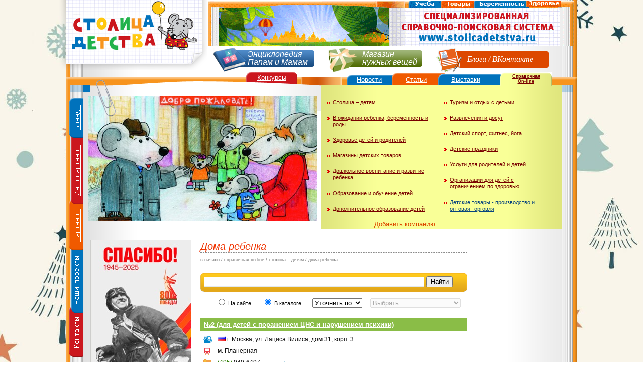

--- FILE ---
content_type: text/html; charset=windows-1251
request_url: https://stolicadetstva.com/catalog/rub/13569/doma_rebenka/
body_size: 15078
content:
<!DOCTYPE html
	PUBLIC "-//W3C//DTD XHTML 1.0 Transitional//EN" "http://www.w3.org/TR/xhtml1/DTD/xhtml1-transitional.dtd">
<html xmlns="http://www.w3.org/1999/xhtml" xml:lang="ru" lang="ru">

<head>
	<meta http-equiv="content-type" content="text/html; charset=windows-1251" />

	<title>Дома ребенка | Столица Детства</title>
	<meta name="description" content="Дома ребенка" />
	<meta name="keywords" content="" />
	<meta name="verify-admitad" content="2535f1f050" />

	<link rel="shortcut icon" href="/favicon.ico" type="image/x-icon" />
	<link rel="stylesheet" type="text/css" href="/css/style.css?43" />
	<!--[if lt IE 8]><link rel="stylesheet" type="text/css" href="/css/ie.css">
    <script type="text/javascript" src="/js/fixpng.js"></script>
  <![endif]-->

	<script type="text/javascript" src="/js/text.js"></script>

	<script type="text/javascript" src="/js/jquery-1.7.2.min.js"></script>
	<script type="text/javascript" src="/js/jquery.cookie.js"></script>
	<script type="text/javascript" src="/js/jquery.autocomplete.min.js"></script>
	<script type="text/javascript" src="/js/jquery.aslideshow.js"></script>
	<script type="text/javascript" src="/js/jquery.lightbox_me.js"></script>
	<script type="text/javascript" src="/js/jquery.paginator.src.js"></script>
	<script type="text/javascript" src="/js/jquery.scrollTo-min.js"></script>
	<script type="text/javascript" src="/js/jquery.loadmask.min.js"></script>
	<script type="text/javascript" src="/js/jquery.form.js"></script>
	<script type="text/javascript" src="/js/slideshow.js"></script>
	<script type="text/javascript" src="/js/tooltip.jquery.js"></script>
	<script type="text/javascript" src="/js/vote.js"></script>
	<script type="text/javascript" src="/js/action.js?2"></script>
	<script type="text/javascript" src="/js/competition.js"></script>
	<script type="text/javascript" src="/js/guestbook.js"></script>

	<script type="text/javascript" src="/js/banner_slide.js"></script>

	<script type="text/javascript" src="/js/crypto-min.js"></script>
	<script type="text/javascript" src="/js/md5-min.js"></script>
	<script type="text/javascript" src="/js/comment.js"></script>

	<script type="text/javascript" src="/js/jquery.prettyPhoto.js"></script>
	<script type="text/javascript" src="/js/jquery.jqplot.min.js"></script>
	<script type="text/javascript" src="/js/jqplot.pieRenderer.min.js"></script>

	<link rel="alternate" type="application/rss+xml" href="/rss/news/" />
	<link rel="alternate" type="application/rss+xml" href="/rss/articles/" />

	<script type="text/javascript" src="//apis.google.com/js/plusone.js">
		{ lang: 'ru' }
	</script>
	<script>
		window.ao_subid = "";
	</script>
	<script src="//js.mamydirect.com/js/?h=F6nfZ3X5" type="text/javascript" async></script>

</head>

<body>
	<a name="body_top"></a>

<div class="wrapper wrapper-inner">

<!-- head -->
<div class="head">
    <div class="head-in">
        <p class="logo"><a href="/" title="Главная">
            <img src="/images/template/logo.png" width="294px"
                height="140px" alt="Столица Детства" />
        </a></p>
        <div class="top-banner">
            <span class="infotag" id="catalog_rub::13569::top_banner"></span>
        </div>
        <p class="wiki1">
            <a href="/encyclopedia/">Энциклопедия Папам и Мамам</a><i></i>
        </p>
        <p class="wiki1 wiki2">
            <a href="#">Магазин нужных вещей</a><i></i>
        </p>

        <p class="wiki1 wiki3">
            <span><a href="/blog/" title="Блоги">Блоги</a> /
            <a href="http://vk.com/club20783639" target="_blank" title="Вконтакте">ВКонтакте</a>
            </span><i></i>
        </p>
    </div>
</div> <!--end head -->
<div class="layout">
    <div class="wrap2">
        <div class="wrap-in">
            <div class="w-top">
    <div class="w-top-l">
        <i class="sk"></i>
        <img src="/images/template/main/12047.jpg" width="455" height="250" alt="" />
    </div>
    <div class="w-top-r">
        <div class="catalog">
            <div class="catalog-in">
                <ul><li><a href="/catalog/rub/12047/stolitsa__detyam/">Столица – детям</a></li><li><a href="/catalog/rub/12172/v_ozhidanii_rebenka_beremennost_i_rody/">В ожидании ребенка, беременность и роды</a></li><li><a href="/catalog/rub/12054/zdorove_detey_i_roditeley/">Здоровье детей и родителей</a></li><li><a href="/catalog/rub/12214/magaziny_detski_tovarov/">Магазины детских товаров</a></li><li><a href="/catalog/rub/12244/doshkolnoe_vospitanie_i_razvitie_rebenka/">Дошкольное воспитание и развитие ребенка</a></li><li><a href="/catalog/rub/12259/obrazovanie_i_obuchenie_detey/">Образование и обучение детей</a></li><li><a href="/catalog/rub/12283/dopolnitelnoe_obrazovanie_detey/">Дополнительное образование детей</a></li></ul><ul><li><a href="/catalog/rub/12338/turizm_i_otdy_s_detmi/">Туризм и отдых с детьми</a></li><li><a href="/catalog/rub/12326/razvlecheniya_i_dosug/">Развлечения и досуг</a></li><li><a href="/catalog/rub/12344/detskiy_sport_fitnes_yoga/">Детский спорт, фитнес, йога</a></li><li><a href="/catalog/rub/12040/detskie_prazdniki/">Детские праздники</a></li><li><a href="/catalog/rub/12022/uslugi_dlya_roditeley_i_detey/">Услуги для родителей и детей</a></li><li><a href="/catalog/rub/12035/organizatsii_dlya_detey_s_ogranicheniem_po_zdorovyu/">Организации для детей с ограничением по здоровью</a></li><li class="catalog-pr"><a href="/catalog/rub/12233/detskie_tovary__proizvodstvo_i_optovaya_torgovlya/">Детские товары - производство и оптовая торговля</a></li></ul>
								<a href="/edit_info/" style="position: relative; bottom: 2px; left: 105px; color: #DD4800;">Добавить компанию</a>
                <div class="clear"></div>
            </div>
            <p class="cat-pl"><a href="/catalog/">Справочная<br />On-line</a></p>
        </div>
        
    </div>
    <div class="clear"></div>
</div>

            <div class="wrap">

                <div class="content">

                    <div class="inner">
                        <h2>Дома ребенка</h2>
    <div class="path" id="crob_path"></div><script>var DATA_PATH = [ [ '/', 'в начало' ] , [ '/catalog/', 'справочная on-line' ] , [ '/catalog/rub/12047/', 'столица – детям' ] , [ '/catalog/rub/13569/', 'дома ребенка' ] ];</script>

    <form action="/search/" method="post">
    <input type="hidden" name="action" value="search" />
    <input type="hidden" name="rub" value="13569" />
    <div class="search">
        <input type="text" class="s-inp" name="query" value=""
            id="searchInput" /> <input type="submit" value="Найти" />
            <i class="s-l"></i>
            <i class="s-r"></i>
    </div>
    <div class="s-option">
        <input type="radio" name="type" id="rad11" value="site" />
        <label for="rad11">На сайте</label>

        <input type="radio" name="type" id="rad12" value="catalog"
            checked="checked" />
        <label for="rad12">В каталоге </label>

        <select name="what" onchange="geoChange(this)">
            <option value="0">Уточнить по:</option>
            <option value="1">Округ</option>
            <option value="2">Район</option>
            <option value="3">Метро</option>
						<option value="4">Город</option>
        </select>
        <span id="geoSelect">
            <select disabled="disabled" style="width: 180px;">
                <option value="0">Выбрать</option>
            </select>
        </span>
    </div>
</form>

<script type="text/javascript" src="/js/jquery.autocomplete.min.js"></script>
<script type="text/javascript">
$(document).ready(function() {
    $("#searchInput").autocomplete("/autocompleter/", {
        type: "GET",
        delay:100,
        minChars:2,
        matchSubset:1,
        autoFill:true,
        matchContains:1,
        cacheLength:10,
        selectFirst:true,
        maxItemsToShow:10
    });
});

function geoChange(type) {
    if(type.value == 1) {
        $('#geoSelect').html( '<select name="round" style="width: 180px;"><option value="0"  >Выбрать</option><option value="47"  >Восточный</option><option value="51"  >Западный</option><option value="142285"  >Зеленоградский</option><option value="26"  >Северный</option><option value="48"  >Северо-Восточный</option><option value="27"  >Северо-Западный</option><option value="25"  >Центральный</option><option value="49"  >Юго-Восточный</option><option value="50"  >Юго-Западный</option><option value="46"  >Южный</option></select>' );
    }
    else if(type.value == 2) {
        $('#geoSelect').html(  '<select name="prefect" style="width: 180px;"><option value="0"  >Выбрать</option><option value="45"  >Академический</option><option value="52"  >Алексеевский</option><option value="53"  >Алтуфьевский</option><option value="54"  >Арбат</option><option value="55"  >Аэропорт</option><option value="56"  >Бабушкинский</option><option value="57"  >Басманный</option><option value="58"  >Беговой</option><option value="59"  >Бескудниковский</option><option value="60"  >Бибирево</option><option value="142327"  >Битцевский Лесопарк</option><option value="61"  >Богородское</option><option value="62"  >Братеево</option><option value="63"  >Бусино</option><option value="64"  >Бутырский</option><option value="65"  >Вешняки</option><option value="142206"  >Внуково</option><option value="66"  >Войковский</option><option value="67"  >Восточное Бирюлево</option><option value="68"  >Восточное Дегунино</option><option value="69"  >Восточное Измайлово</option><option value="142187"  >Восточный</option><option value="70"  >Выхино-Жулебино</option><option value="71"  >Гагаринский</option><option value="72"  >Головинский</option><option value="73"  >Гольяново</option><option value="74"  >Даниловский</option><option value="75"  >Дмитровский</option><option value="76"  >Донской</option><option value="77"  >Дорогомилово</option><option value="78"  >Загородный</option><option value="79"  >Замоскворечье</option><option value="80"  >Западное Бирюлево</option><option value="81"  >Западное Дегунино</option><option value="82"  >Зюзино</option><option value="83"  >Зябликово</option><option value="84"  >Ивановское</option><option value="85"  >Измайлово</option><option value="142325"  >Измайловский Лесопарк</option><option value="86"  >Капотня</option><option value="951"  >Китай-Город</option><option value="142905"  >Кожухово</option><option value="87"  >Коньково</option><option value="88"  >Коптево</option><option value="89"  >Косино-Ухтомский</option><option value="90"  >Котловка</option><option value="967"  >Краснопрудное</option><option value="91"  >Красносельский</option><option value="142366"  >Кремль</option><option value="92"  >Крылатское</option><option value="93"  >Кузьминки</option><option value="142326"  >Кузьминский Лесопарк</option><option value="94"  >Кунцево</option><option value="954"  >Куркино</option><option value="95"  >Левобережный</option><option value="96"  >Лефортово</option><option value="97"  >Лианозово</option><option value="98"  >Ломоносовский</option><option value="99"  >Лосиноостровский</option><option value="100"  >Люблино</option><option value="101"  >Марфино</option><option value="102"  >Марьина Роща</option><option value="103"  >Марьино</option><option value="952"  >Метрогородок</option><option value="105"  >Мещанское</option><option value="106"  >Митино</option><option value="107"  >Можайский</option><option value="963"  >Молжаниновский</option><option value="109"  >Москворечье-Сабурово</option><option value="142458"  >Московская Область</option><option value="142301"  >Мытищинский</option><option value="111"  >Нагатино-Садовники</option><option value="112"  >Нагатинский Затон</option><option value="114"  >Нагорный</option><option value="142386"  >Некрасовка</option><option value="115"  >Нижегородский</option><option value="116"  >Новогиреево</option><option value="117"  >Новокосино</option><option value="118"  >Новопеределкино</option><option value="119"  >Обручевский</option><option value="120"  >Останкинский</option><option value="121"  >Отрадное</option><option value="122"  >Очаково-Матвеевское</option><option value="123"  >Перово</option><option value="124"  >Печатники</option><option value="125"  >Покровское-Стрешнево</option><option value="126"  >Преображенское</option><option value="127"  >Пресненский</option><option value="128"  >Проспект Вернадского</option><option value="129"  >Раменки</option><option value="130"  >Ростокино</option><option value="131"  >Рязанский</option><option value="132"  >Савеловский</option><option value="133"  >Свиблово</option><option value="134"  >Северное Бутово</option><option value="135"  >Северное Измайлово</option><option value="136"  >Северное Медведково</option><option value="137"  >Северное Орехово-Борисово</option><option value="948"  >Северное Тушино</option><option value="139"  >Северное Чертаново</option><option value="140"  >Северный</option><option value="141"  >Симоновский</option><option value="142"  >Сокол</option><option value="143"  >Соколиная Гора</option><option value="144"  >Сокольники</option><option value="145"  >Солнцево</option><option value="146"  >Строгино</option><option value="147"  >Таганское</option><option value="148"  >Тверское</option><option value="149"  >Текстильщики</option><option value="150"  >Теплый Стан</option><option value="151"  >Тимирязевский</option><option value="152"  >Тропарево-Никулино</option><option value="153"  >Филевский Парк</option><option value="154"  >Фили-Давыдково</option><option value="155"  >Хамовники</option><option value="156"  >Ховрино</option><option value="157"  >Хорошево-Мневники</option><option value="158"  >Хорошевский</option><option value="159"  >Царицыно</option><option value="160"  >Центральное Чертаново</option><option value="161"  >Черемушки</option><option value="162"  >Щукино</option><option value="163"  >Южное Бутово</option><option value="164"  >Южное Медведково</option><option value="165"  >Южное Орехово-Борисово</option><option value="166"  >Южное Тушино</option><option value="167"  >Южное Чертаново</option><option value="168"  >Южнопортовый</option><option value="169"  >Якиманка</option><option value="171"  >Ярославский</option><option value="172"  >Ясенево</option></select>' );
    }
    else if(type.value == 3) {
        $('#geoSelect').html( '<select name="metro" style="width: 180px;"><option value="0"  >Выбрать</option><option value="809"  >Авиамоторная</option><option value="810"  >Автозаводская</option><option value="811"  >Академическая</option><option value="812"  >Александровский сад</option><option value="815"  >Алексеевская</option><option value="420063"  >Алма-Атинская</option><option value="816"  >Алтуфьево</option><option value="960"  >Аннино</option><option value="817"  >Арбатская</option><option value="818"  >Аэропорт</option><option value="819"  >Бабушкинская</option><option value="820"  >Багратионовская</option><option value="821"  >Баррикадная</option><option value="822"  >Бауманская</option><option value="823"  >Беговая</option><option value="824"  >Белорусская</option><option value="825"  >Беляево</option><option value="826"  >Бибирево</option><option value="827"  >Библиотека им. Ленина</option><option value="420223"  >Борисово</option><option value="829"  >Боровицкая</option><option value="830"  >Ботанический сад</option><option value="979"  >Братиславская</option><option value="142307"  >Бульвар Адмирала Ушакова</option><option value="986"  >Бульвар Дмитрия Донского</option><option value="927"  >Бульвар Рокоссовского</option><option value="142287"  >Бунинская аллея</option><option value="831"  >Варшавская</option><option value="832"  >ВДНХ</option><option value="833"  >Владыкино</option><option value="834"  >Водный стадион</option><option value="835"  >Войковская</option><option value="836"  >Волгоградский проспект</option><option value="837"  >Волжская</option><option value="143945"  >Волоколамская</option><option value="142147"  >Воробьевы горы</option><option value="142865"  >Выставочная</option><option value="838"  >Выхино</option><option value="839"  >Динамо</option><option value="840"  >Дмитровская</option><option value="808"  >Добрынинская</option><option value="841"  >Домодедовская</option><option value="144086"  >Достоевская</option><option value="950"  >Дубровка</option><option value="420143"  >Жулебино</option><option value="420103"  >Зябликово</option><option value="842"  >Измайловская</option><option value="844"  >Калужская</option><option value="845"  >Кантемировская</option><option value="846"  >Каховская</option><option value="847"  >Каширская</option><option value="848"  >Киевская</option><option value="849"  >Китай-город</option><option value="850"  >Кожуховская</option><option value="851"  >Коломенская</option><option value="852"  >Комсомольская</option><option value="853"  >Коньково</option><option value="420265"  >Котельники</option><option value="854"  >Красногвардейская</option><option value="855"  >Краснопресненская</option><option value="856"  >Красносельская</option><option value="857"  >Красные ворота</option><option value="958"  >Крестьянская застава</option><option value="859"  >Кропоткинская</option><option value="860"  >Крылатское</option><option value="861"  >Кузнецкий мост</option><option value="947"  >Кузьминки</option><option value="862"  >Кунцевская</option><option value="863"  >Курская</option><option value="864"  >Кутузовская</option><option value="865"  >Ленинский проспект</option><option value="420144"  >Лермонтовский проспект</option><option value="866"  >Лубянка</option><option value="970"  >Люблино</option><option value="867"  >Марксистская</option><option value="144225"  >Марьина Роща</option><option value="981"  >Марьино</option><option value="868"  >Маяковская</option><option value="869"  >Медведково</option><option value="142725"  >Международная</option><option value="870"  >Менделеевская</option><option value="871"  >Митино</option><option value="872"  >Молодежная</option><option value="142726"  >Москва-Сити</option><option value="143946"  >Мякинино</option><option value="873"  >Нагатинская</option><option value="874"  >Нагорная</option><option value="875"  >Нахимовский проспект</option><option value="876"  >Новогиреево</option><option value="420043"  >Новокосино</option><option value="877"  >Новокузнецкая</option><option value="878"  >Новослободская</option><option value="828"  >Новоясеневская</option><option value="879"  >Новые Черемушки</option><option value="807"  >Октябрьская</option><option value="880"  >Октябрьское поле</option><option value="881"  >Орехово</option><option value="882"  >Отрадное</option><option value="883"  >Охотный ряд</option><option value="884"  >Павелецкая</option><option value="885"  >Парк культуры</option><option value="142125"  >Парк Победы</option><option value="843"  >Партизанская</option><option value="886"  >Первомайская</option><option value="887"  >Перово</option><option value="888"  >Петровско-Разумовская</option><option value="973"  >Печатники</option><option value="889"  >Пионерская</option><option value="890"  >Планерная</option><option value="891"  >Площадь Ильича</option><option value="892"  >Площадь Революции</option><option value="893"  >Полежаевская</option><option value="894"  >Полянка</option><option value="895"  >Пражская</option><option value="896"  >Преображенская площадь</option><option value="897"  >Пролетарская</option><option value="898"  >Проспект Вернадского</option><option value="899"  >Проспект Мира</option><option value="900"  >Профсоюзная</option><option value="901"  >Пушкинская</option><option value="420064"  >Пятницкое шоссе</option><option value="902"  >Речной вокзал</option><option value="903"  >Рижская</option><option value="142172"  >Римская</option><option value="420263"  >Румянцево</option><option value="904"  >Рязанский проспект</option><option value="905"  >Савеловская</option><option value="906"  >Свиблово</option><option value="907"  >Севастопольская</option><option value="908"  >Семеновская</option><option value="909"  >Серпуховская</option><option value="142345"  >Скобелевская</option><option value="143789"  >Славянский бульвар</option><option value="910"  >Смоленская</option><option value="911"  >Сокол</option><option value="912"  >Сокольники</option><option value="420183"  >Спартак</option><option value="913"  >Спортивная</option><option value="143791"  >Сретенский бульвар</option><option value="142296"  >Старокачаловская</option><option value="143705"  >Строгино</option><option value="959"  >Студенческая</option><option value="914"  >Сухаревская</option><option value="915"  >Сходненская</option><option value="916"  >Таганская</option><option value="917"  >Тверская</option><option value="918"  >Театральная</option><option value="919"  >Текстильщики</option><option value="920"  >Теплый Стан</option><option value="420264"  >Технопарк</option><option value="921"  >Тимирязевская</option><option value="923"  >Третьяковская</option><option value="420203"  >Тропарево</option><option value="143790"  >Трубная</option><option value="924"  >Тульская</option><option value="925"  >Тургеневская</option><option value="926"  >Тушинская</option><option value="928"  >Улица 1905 года</option><option value="961"  >Улица Академика Янгеля</option><option value="142288"  >Улица Горчакова</option><option value="142173"  >Улица Скобелевская</option><option value="420083"  >Улица Старокачаловская</option><option value="929"  >Университет</option><option value="930"  >Филевский парк</option><option value="931"  >Фили</option><option value="932"  >Фрунзенская</option><option value="933"  >Царицыно</option><option value="934"  >Цветной бульвар</option><option value="935"  >Черкизовская</option><option value="936"  >Чертановская</option><option value="937"  >Чеховская</option><option value="938"  >Чистые пруды</option><option value="142188"  >Чкаловская</option><option value="939"  >Шаболовская</option><option value="420224"  >Шипиловская</option><option value="940"  >Шоссе Энтузиастов</option><option value="941"  >Щелковская</option><option value="942"  >Щукинская</option><option value="943"  >Электрозаводская</option><option value="944"  >Юго-Западная</option><option value="945"  >Южная</option><option value="946"  >Ясенево</option></select>' );
    }
		else if(type.value == 4) {
        $('#geoSelect').html( '<select name="city" style="width: 180px;"><option value="0"  >Выбрать</option><option value="1208"  >Анашкино</option><option value="1069"  >Андреевка</option><option value="1648"  >Аниково</option><option value="1493"  >Апрелевка</option><option value="1773"  >Архангельское</option><option value="971"  >Архангельское</option><option value="1658"  >Афанасово</option><option value="1975"  >Баковка</option><option value="86"  >Балашиха</option><option value="1214"  >Балтия</option><option value="404"  >Барвиха</option><option value="1153"  >Бекасово</option><option value="1239"  >Беляная гора</option><option value="1027"  >Беляниново</option><option value="1778"  >Болтино</option><option value="1576"  >Большие Вяземы</option><option value="1661"  >Большое Буньково</option><option value="1603"  >Бородино</option><option value="1174"  >Бронницы</option><option value="2174"  >Булатниково</option><option value="1642"  >Быково</option><option value="306"  >Быково</option><option value="1209"  >Валуево</option><option value="1025"  >Ватутинки</option><option value="2013"  >Веледниково</option><option value="1641"  >Вельяминово</option><option value="1598"  >Вербилки</option><option value="1045"  >Верея</option><option value="1652"  >Верея</option><option value="445"  >Верхнее Мячково</option><option value="284"  >Видное</option><option value="1974"  >Власово</option><option value="1539"  >ВНИИССОК</option><option value="124"  >Внуково</option><option value="1480"  >Военный городок</option><option value="1453"  >Володарского</option><option value="702"  >Волоколамск</option><option value="1413"  >Вороново</option><option value="703"  >Воскресенск</option><option value="1454"  >Воскресенское</option><option value="264"  >Восточный</option><option value="1072"  >Востряково-1</option><option value="1542"  >Вырубово</option><option value="1513"  >Высоково</option><option value="1577"  >Высоковск</option><option value="1373"  >Вялки</option><option value="1273"  >Газопровод</option><option value="1655"  >Гигирево</option><option value="1200"  >Гидроузла им. Куйбышева</option><option value="704"  >Голицино</option><option value="1049"  >Голубое</option><option value="3063"  >Гольево</option><option value="965"  >Горбово</option><option value="1645"  >Горбово</option><option value="1007"  >Горки Ленинские</option><option value="967"  >Горки-10</option><option value="1253"  >Горки-2</option><option value="1455"  >Горловка</option><option value="2938"  >Горчаково</option><option value="1203"  >Горышкино</option><option value="2573"  >Грибки</option><option value="1667"  >Григорчиково</option><option value="1914"  >Громково</option><option value="986"  >Данилово</option><option value="1088"  >Деденево</option><option value="344"  >Дедовск</option><option value="2574"  >Десна</option><option value="66"  >Дзержинский</option><option value="87"  >Дмитров</option><option value="1854"  >Доброе</option><option value="94"  >Долгопрудный</option><option value="89"  >Домодедово</option><option value="1193"  >Домодедово, Аэропорт</option><option value="2333"  >Дроздово</option><option value="1797"  >Дружба</option><option value="1894"  >Дубасово</option><option value="1196"  >Дубки</option><option value="706"  >Дубна</option><option value="2257"  >Дубровицы</option><option value="1197"  >Дубровский</option><option value="1205"  >Дулепово</option><option value="884"  >Духанино</option><option value="1456"  >Дютьково</option><option value="550"  >Егорьевск</option><option value="1644"  >Елочка</option><option value="1651"  >Ельня</option><option value="1245"  >Емельяновка</option><option value="1793"  >Ерино</option><option value="604"  >Ершово</option><option value="1244"  >Жаворонки</option><option value="71"  >Железнодорожный</option><option value="1874"  >Жилино</option><option value="2273"  >Жилино-Горки</option><option value="1519"  >Жуковка</option><option value="972"  >Жуковка</option><option value="85"  >Жуковский</option><option value="1777"  >Заборье</option><option value="701"  >Завидово</option><option value="2576"  >Заворово</option><option value="1415"  >Загорянский</option><option value="1131"  >Зайцево</option><option value="707"  >Зарайск</option><option value="210"  >Заречье</option><option value="1457"  >Заря</option><option value="2073"  >Захарково</option><option value="1416"  >Звездный городок</option><option value="88"  >Звенигород</option><option value="1052"  >Зверосовхоз</option><option value="1090"  >Здравница</option><option value="2133"  >Здравница</option><option value="44"  >Зеленоград</option><option value="1129"  >Зеленоградский</option><option value="1109"  >Зенино</option><option value="2554"  >Знамя Октября</option><option value="1633"  >Зубово</option><option value="98"  >Ивантеевка</option><option value="2033"  >Игнатово</option><option value="324"  >Измайлово</option><option value="1128"  >Ильинский</option><option value="1433"  >Ильинское</option><option value="1458"  >Ильинское-Усово</option><option value="1050"  >Ильичевка</option><option value="2594"  >им.Воровского</option><option value="1459"  >Институт Полиомиелита</option><option value="226"  >Истра</option><option value="1635"  >Каменка</option><option value="2014"  >Караваево</option><option value="1666"  >Каринское</option><option value="2597"  >Картино</option><option value="2233"  >Картмазово</option><option value="705"  >Кашира</option><option value="1460"  >Кирилловка</option><option value="1417"  >Климовск</option><option value="549"  >Клин</option><option value="1194"  >Клязьма</option><option value="2654"  >Княжье Озеро</option><option value="1235"  >Кожино</option><option value="2453"  >Козино</option><option value="708"  >Коломна</option><option value="1973"  >Колтышево</option><option value="2635"  >Колычёво</option><option value="1243"  >Колюбакино</option><option value="1111"  >Коммунарка</option><option value="1461"  >Коренево</option><option value="69"  >Королев</option><option value="1202"  >Костино</option><option value="145"  >Котельники</option><option value="1659"  >Котерево</option><option value="1375"  >Красково</option><option value="1241"  >Красная Пахра</option><option value="424"  >Красноармейск</option><option value="95"  >Красногорск</option><option value="2493"  >Краснозаводск</option><option value="444"  >Краснознаменск</option><option value="2213"  >Краснокамск</option><option value="1110"  >Кратово</option><option value="1636"  >Криуши</option><option value="1353"  >Крюково</option><option value="1377"  >Кубинка</option><option value="1089"  >Кудиново</option><option value="2494"  >Куровское</option><option value="1195"  >Лапшинка</option><option value="1656"  >Левково</option><option value="1617"  >Лесной</option><option value="144"  >Лесной городок</option><option value="1779"  >Лешково</option><option value="1913"  >Ликино-Дулево</option><option value="1796"  >Липки</option><option value="92"  >Лобня</option><option value="1693"  >Лосино-Петровский</option><option value="709"  >Лотошино</option><option value="1647"  >Лужки</option><option value="1068"  >Лужки</option><option value="1599"  >Лунево</option><option value="710"  >Луховицы</option><option value="67"  >Лыткарино</option><option value="1660"  >Лыщиково</option><option value="1210"  >Любаново</option><option value="64"  >Люберцы</option><option value="974"  >Малаховка</option><option value="1233"  >Мамыри</option><option value="1462"  >Манюхино</option><option value="1051"  >Марфино</option><option value="364"  >Марфино</option><option value="2353"  >Марьинка</option><option value="1418"  >Машково</option><option value="1237"  >Машницкий</option><option value="1463"  >Менделеево</option><option value="1469"  >Мечниково</option><option value="1198"  >Мичуринец</option><option value="1006"  >Мишнево</option><option value="2433"  >МО</option><option value="1634"  >МО, Истринский р-н</option><option value="1517"  >МО, Красногорский р-н</option><option value="904"  >МО, Ленинский р-н</option><option value="1071"  >МО, Мытищинский р-н</option><option value="1533"  >МО, Ногинский р-н</option><option value="1516"  >МО, Одинцовский р-н</option><option value="447"  >МО, Подольский р-н</option><option value="723"  >Можайск</option><option value="1618"  >Молодежный</option><option value="1464"  >Молоково</option><option value="1"  >Москва</option><option value="305"  >Московский</option><option value="2957"  >Московский</option><option value="1005"  >Мосрентген</option><option value="1236"  >Мотяково</option><option value="84"  >Мытищи</option><option value="966"  >Нагорное</option><option value="1465"  >Назарьево</option><option value="711"  >Наро-Фоминск</option><option value="1376"  >Нахабино</option><option value="1414"  >Нахабино-1</option><option value="107"  >Немчиновка</option><option value="1518"  >Николина гора</option><option value="973"  >Ново-Никольское</option><option value="1714"  >Ново-Синьково</option><option value="1917"  >Новогорск</option><option value="2413"  >Новодрожжино</option><option value="1467"  >Новое Гришино</option><option value="1466"  >Новоивановское</option><option value="1468"  >Новоподрезково</option><option value="2575"  >Новый</option><option value="1837"  >Новый (ПО Архангельское)</option><option value="105"  >Ногинск</option><option value="2473"  >Обухово</option><option value="1553"  >Огниково</option><option value="91"  >Одинцово</option><option value="1575"  >Одинцово-Вахромеево</option><option value="712"  >Озеры</option><option value="110"  >Октябрьский</option><option value="1534"  >Октябрьской фабрики</option><option value="245"  >Орево</option><option value="1540"  >Орел</option><option value="713"  >Орехово-Зуево</option><option value="3060"  >Орудьево</option><option value="1694"  >Осташково</option><option value="2653"  >Островцы</option><option value="1481"  >Отрадное</option><option value="1695"  >Павловская Слобода</option><option value="714"  >Павловский Посад</option><option value="1133"  >Павловское</option><option value="1916"  >Павшино</option><option value="1515"  >пансионата Клязьминское водохранилище</option><option value="2977"  >Первомайское</option><option value="1073"  >Перепечино</option><option value="2495"  >Пересвет</option><option value="1613"  >Перхушково</option><option value="2513"  >Пестово</option><option value="1696"  >Петрово-Дальнее</option><option value="1470"  >Петровское</option><option value="1794"  >Петровское</option><option value="2393"  >Петрозаводск</option><option value="1175"  >Пехорка</option><option value="1637"  >Пешки</option><option value="551"  >Пироговский</option><option value="2918"  >Пирочи</option><option value="1242"  >Поваровка</option><option value="1475"  >Поведники</option><option value="3116"  >Подолино</option><option value="65"  >Подольск</option><option value="1074"  >Подрезково</option><option value="1915"  >Покровское</option><option value="3136"  >Покровское</option><option value="1238"  >Поливаново</option><option value="1048"  >Полушкино</option><option value="1393"  >Протвино</option><option value="1612"  >Пуршево</option><option value="24"  >Пушкино</option><option value="1673"  >Пущино</option><option value="2940"  >Радужная</option><option value="985"  >Развилка</option><option value="1663"  >Раково</option><option value="97"  >Раменское</option><option value="1132"  >Раос</option><option value="1643"  >Рассказовка</option><option value="96"  >Реутов</option><option value="108"  >Родники</option><option value="1664"  >Рождественно</option><option value="1798"  >Романцево</option><option value="722"  >Руза</option><option value="1776"  >Румянцево</option><option value="1204"  >Рыбаки</option><option value="1471"  >Рыбное</option><option value="1047"  >Рычково</option><option value="1046"  >Рязаново</option><option value="405"  >Салтыковка</option><option value="1795"  >Санаторий &quot;Подмосковье&quot;</option><option value="844"  >Санаторий Подмосковье б/о Крылатский</option><option value="1873"  >Санатория им. А.И. Герцена</option><option value="1333"  >Свердловский</option><option value="208"  >Северный</option><option value="1610"  >Сельхозтехника</option><option value="1574"  >Селятино</option><option value="104"  >Сергиев Посад</option><option value="715"  >Серебрянные Пруды</option><option value="204"  >Серпухов</option><option value="2956"  >Слобода</option><option value="1954"  >Снегири</option><option value="1234"  >Соболево</option><option value="1473"  >Совхоз им. Ленина</option><option value="70"  >Солнечногорск</option><option value="304"  >Соломаново</option><option value="1514"  >Сорокино</option><option value="1374"  >Сосенки</option><option value="1173"  >Сосновка</option><option value="2996"  >Спартак</option><option value="2577"  >Спас-Вилки</option><option value="3036"  >Старая Купавна</option><option value="1240"  >Старая Руза</option><option value="1774"  >Старый городок</option><option value="1474"  >Степановское</option><option value="2093"  >Стрелково</option><option value="716"  >Ступино</option><option value="1657"  >Судаково</option><option value="1293"  >Суханово</option><option value="2917"  >Сухарево</option><option value="206"  >Сходня</option><option value="717"  >Талдом</option><option value="2535"  >Тарасовка</option><option value="1070"  >Тимохово</option><option value="2313"  >Толстопальцево</option><option value="1130"  >Томилино</option><option value="1662"  >Трехселище</option><option value="718"  >Троицк</option><option value="1207"  >Трутеево</option><option value="1646"  >Тучково</option><option value="1246"  >Удельная</option><option value="1476"  >Усово</option><option value="970"  >Успенское</option><option value="2514"  >Федурново</option><option value="1477"  >Федюково</option><option value="1108"  >Филимонки</option><option value="1199"  >Фирсановка</option><option value="1396"  >Фрязино</option><option value="25"  >Химки</option><option value="2596"  >Ховань</option><option value="644"  >Хотьково</option><option value="1206"  >Чайковского</option><option value="1478"  >Челобитьево</option><option value="2534"  >Челюскинский</option><option value="1715"  >Черная Грязь</option><option value="584"  >Черноголовка</option><option value="1479"  >Черное</option><option value="244"  >Чехов</option><option value="1213"  >Чулково</option><option value="719"  >Шатура</option><option value="720"  >Шаховская</option><option value="2373"  >Шеметово</option><option value="1026"  >Шишкин Лес</option><option value="225"  >Щелково</option><option value="449"  >Щелково-10</option><option value="90"  >Щербинка</option><option value="2553"  >Электрогорск</option><option value="207"  >Электросталь</option><option value="924"  >Электроугли</option><option value="209"  >Юбилейный</option><option value="1434"  >Юдино</option><option value="384"  >Юность</option><option value="1394"  >Юрлово</option><option value="1893"  >Ям</option><option value="1201"  >Ямщина</option><option value="1640"  >Ястребки</option><option value="945"  >Яхрома</option></select>' );
    }
    else {
        $('#geoSelect').html( '<select disabled="disabled" style="width: 180px;"><option value="0">Выбрать</option></select>' );
    }
}
</script>

    <div class="bl-r1 bl-r2">
    <div class="bl-title">
        <a href="/company/7904/2_dlya_detey_s_porazheniem_tsns_i_narusheniem_psiiki/">№2 (для детей с поражением ЦНС и нарушением психики)</a>
    </div>
    
    <p><img src="/images/flags/RUS.gif" alt="RUS" /> г. Москва, ул. Лациса Вилиса, дом 31, корп. 3 <i class="home"></i></p>
    <p>м. Планерная<i class="metro2"></i></p>
    <p> <font color="#2d7b02">(495)</font> 949-6497 <span class="js_phone" rel="7904"></span>
    <i class="tel"></i></p>
		<noindex>
    <p> <a href="/go/?c=rub&amp;rub=&amp;id=7904&amp;url=http://www.mosgorzdrav.ru/dr2&amp;hash=c46b2220c00d5c26be3ebeb8768c5178"
    target="_blank">www.mosgorzdrav.ru/dr2</a><i class="www"></i></p>
		</noindex>
    
</div><div class="bl-r1 bl-r2">
    <div class="bl-title">
        <a href="/company/8694/3_dlya_detey_s_porazheniem_tsns/">№3 (для детей с поражением ЦНС)</a>
    </div>
    
    <p><img src="/images/flags/RUS.gif" alt="RUS" /> г. Москва, ул. Юных Ленинцев, дом 96, корп. 2 <i class="home"></i></p>
    <p>м. Кузьминки<i class="metro2"></i></p>
    <p> <font color="#006699">(499)</font> 175-9257 <i class="tel"></i></p>
		<noindex>
    <p> <a href="/go/?c=rub&amp;rub=&amp;id=8694&amp;url=http://www.mosgorzdrav.ru/dr3&amp;hash=92f8a801e448b9f1dcddf2bb35e2992c"
    target="_blank">www.mosgorzdrav.ru/dr3</a><i class="www"></i></p>
		</noindex>
    
</div><div class="bl-r1 bl-r2">
    <div class="bl-title">
        <a href="/company/9250/4_dlya_detey_s_porazheniem_tsns_i_narusheniem_psiiki/">№4 (для детей с поражением  ЦНС и нарушением психики)</a>
    </div>
    
    <p><img src="/images/flags/RUS.gif" alt="RUS" /> г. Москва, ш. Измайловское, дом 49А <i class="home"></i></p>
    <p>м. Семеновская<i class="metro2"></i></p>
    <p> <font color="#006699">(499)</font> 369-0286 <span class="js_phone" rel="9250"></span>
    <i class="tel"></i></p>
		<noindex>
    <p> <a href="/go/?c=rub&amp;rub=&amp;id=9250&amp;url=http://www.mosgorzdrav.ru/dr4&amp;hash=836a8935343ab99c50df378b6ebca7e8"
    target="_blank">www.mosgorzdrav.ru/dr4</a><i class="www"></i></p>
		</noindex>
    
</div><div class="bl-r1 bl-r2">
    <div class="bl-title">
        <a href="/company/9728/5_dlya_detey_s_porazheniem_tsns_i_narusheniem_psiiki/">№5 (для детей с поражением ЦНС и нарушением психики)</a>
    </div>
    
    <p><img src="/images/flags/RUS.gif" alt="RUS" /> г. Москва, ул. Красноармейская, дом 1А <i class="home"></i></p>
    <p>м. Динамо<i class="metro2"></i></p>
    <p> <font color="#2d7b02">(495)</font> 612-7201 <span class="js_phone" rel="9728"></span>
    <i class="tel"></i></p>
		<noindex>
    <p> <a href="/go/?c=rub&amp;rub=&amp;id=9728&amp;url=http://www.mosgorzdrav.ru/dr5&amp;hash=1cc3a520e60502bf1eb4d06529f39226"
    target="_blank">www.mosgorzdrav.ru/dr5</a><i class="www"></i></p>
		</noindex>
    
</div><div class="bl-r1 bl-r2">
    <div class="bl-title">
        <a href="/company/10148/6_dlya_deteysirot_i_detey_ostavshisya_bez_popecheniya_roditeley/">№6 (для детей-сирот и детей, оставшихся без попечения родителей)</a>
    </div>
    
    <p><img src="/images/flags/RUS.gif" alt="RUS" /> г. Москва, ул. Пятницкая, дом 40/42 <i class="home"></i></p>
    <p>м. Третьяковская<i class="metro2"></i></p>
    <p> <font color="#2d7b02">(495)</font> 951-2425 <span class="js_phone" rel="10148"></span>
    <i class="tel"></i></p>
		<noindex>
    <p> <a href="/go/?c=rub&amp;rub=&amp;id=10148&amp;url=http://www.mosgorzdrav.ru/dr6&amp;hash=fe5afe393534edc98f12acfaadb8d3a4"
    target="_blank">www.mosgorzdrav.ru/dr6</a><i class="www"></i></p>
		</noindex>
    
</div><div class="bl-r1 bl-r2">
    <div class="bl-title">
        <a href="/company/10503/7_spetsializirovannyy/">№7 (специализированный)</a>
    </div>
    
    <p><img src="/images/flags/RUS.gif" alt="RUS" /> г. Москва, просек Лучевой 1-й, дом 10 <i class="home"></i></p>
    <p>м. Сокольники<i class="metro2"></i></p>
    <p> <font color="#006699">(499)</font> 268-4761 <i class="tel"></i></p>
		<noindex>
    <p> <a href="/go/?c=rub&amp;rub=&amp;id=10503&amp;url=http://www.mosgorzdrav.ru/dr7&amp;hash=fe37f07a8385e32da0f51c058004ce55"
    target="_blank">www.mosgorzdrav.ru/dr7</a><i class="www"></i></p>
		</noindex>
    
</div><div class="bl-r1 bl-r2">
    <div class="bl-title">
        <a href="/company/10782/8_dlya_deteysirot_i_detey_ostavshisya_bez_popecheniya_roditeley/">№8 (для детей-сирот и детей, оставшихся без попечения родителей)</a>
    </div>
    
    <p><img src="/images/flags/RUS.gif" alt="RUS" /> г. Москва, ул. Бажова, дом 11, корп. 4 <i class="home"></i></p>
    <p>м. ВДНХ<i class="metro2"></i></p>
    <p> <font color="#006699">(499)</font> 181-1834 <span class="js_phone" rel="10782"></span>
    <i class="tel"></i></p>
		<noindex>
    <p> <a href="/go/?c=rub&amp;rub=&amp;id=10782&amp;url=http://www.mosgorzdrav.ru/dr8&amp;hash=f12f8b3ffaf38d29864beca1d64c6c41"
    target="_blank">www.mosgorzdrav.ru/dr8</a><i class="www"></i></p>
		</noindex>
    
</div><div class="bl-r1 bl-r2">
    <div class="bl-title">
        <a href="/company/11042/9_psionevrologicheskiy/">№9 (психоневрологический)</a>
    </div>
    
    <p><img src="/images/flags/RUS.gif" alt="RUS" /> г. Москва, ул. Профсоюзная, дом 118А <i class="home"></i></p>
    <p>м. Коньково<i class="metro2"></i></p>
    <p> <font color="#2d7b02">(495)</font> 335-1400 <span class="js_phone" rel="11042"></span>
    <i class="tel"></i></p>
		<noindex>
    <p> <a href="/go/?c=rub&amp;rub=&amp;id=11042&amp;url=http://www.mosgorzdrav.ru/dr9&amp;hash=00e2f7d4585a43c271bd62ddaa10a4bb"
    target="_blank">www.mosgorzdrav.ru/dr9</a><i class="www"></i></p>
		</noindex>
    
</div><div class="bl-r1 bl-r2">
    <div class="bl-title">
        <a href="/company/119186/10_psionevrologicheskiy/">№10 (психоневрологический)</a>
    </div>
    
    <p><img src="/images/flags/RUS.gif" alt="RUS" /> Московская обл., Ленинский р-н., г. Видное, ул. Центральная, дом 13 <i class="home"></i></p>
    <p>м. Домодедовская<i class="metro2"></i></p>
    <p> <font color="#2d7b02">(495)</font> 541-5111 <span class="js_phone" rel="119186"></span>
    <i class="tel"></i></p>
		<noindex>
    
		</noindex>
    
</div><div class="bl-r1 bl-r2">
    <div class="bl-title">
        <a href="/company/6067/11_dlya_umstvennootstaly_detey/">№11 (для умственно-отсталых детей)</a>
    </div>
    
    <p><img src="/images/flags/RUS.gif" alt="RUS" /> г. Москва, ул. Ставропольская, дом 37 <i class="home"></i></p>
    <p>м. Волжская<i class="metro2"></i></p>
    <p> <font color="#2d7b02">(495)</font> 350-3938 <span class="js_phone" rel="6067"></span>
    <i class="tel"></i></p>
		<noindex>
    
		</noindex>
    
</div>

    <div class="b-slider">
    <div class="paginator" id="paginator1">
        <div>Страницы: <a href="/catalog/rub/13569/doma_rebenka/?page=1">1</a>&nbsp;<a href="/catalog/rub/13569/doma_rebenka/?page=2">2</a>&nbsp;<a href="/catalog/rub/13569/doma_rebenka/?page=3">3</a>&nbsp; </div>
    </div>
    <div class="slider-page-all">Всего: 25</div>
</div>

<script type="text/javascript">
    $(document).bind('ready', function (){
        var page = /page=([^#&]*)/.exec(window.location.href);
        page = page ? page[1] : 1;

        $('#paginator1').paginator({
            pagesTotal:3,
            pagesSpan:11,
            pageCurrent:page,
            baseUrl: '/catalog/rub/13569/doma_rebenka/?page=%number%'
        });
    });
</script>
                        <div class="clear"></div>
                    </div><!--end inner -->

                </div><!--end content -->

                <div class="sidebar-left">
                    <span class="infotag" id="catalog_rub::13569::left_sidebar"></span>        <div class="vote">
          <h2>Дома ребенка</h2>
          К сожалению, не каждый ребенок имеет возможность расти и развиваться в полноценной семье, получая заботу и тепло от любящих родителей. Воспитание детей, оказавшихся без родительской опеки, возложено на дома ребенка. <br />Эти учреждения принимают подкинутых и отказных деток, малышей, чьи родители оказались в сложной жизненной ситуации (студенты, безработные, одинокие мать, отец) или лишены родительских прав.<br />Многие из таких заведений имеют специализированный характер, предоставляя своим воспитанникам не только условия для проживания, получения образования, но и лечение. В Москве существуют дома ребенка для умственно-отсталых малышей, детей с нарушенной психикой и поражением ЦНС. Здесь детям предоставляется необходимый уход, лечение, реабилитация и социальная адаптация.   <br />
        </div>

                </div><!--end sidebar-left -->
                <div class="sidebar-right">
                    		<br><br><br>
		<!-- Yandex.RTB R-A-89229-1 -->
		<div id="yandex_rtb_R-A-89229-1"></div>
		<script type="text/javascript">
			(function(w, d, n, s, t) {
				w[n] = w[n] || [];
				w[n].push(function() {
					Ya.Context.AdvManager.render({
						blockId: "R-A-89229-1",
						renderTo: "yandex_rtb_R-A-89229-1",
						async: true
					});
				});
				t = d.getElementsByTagName("script")[0];
				s = d.createElement("script");
				s.type = "text/javascript";
				s.src = "//an.yandex.ru/system/context.js";
				s.async = true;
				t.parentNode.insertBefore(s, t);
			})(this, this.document, "yandexContextAsyncCallbacks");
		</script>

                </div><!--end sidebar-right -->

            </div><!-- end wrapp -->
            <!-- menu -->
<div class="l-nav">
    <a href="#" class="a1"></a>
    <a href="/infopartners/" class="a2"></a>
    <a href="/partners/" class="a3"></a>
    <a href="/project/" class="a4"></a>
    <a href="/contact/" class="a5"></a>
</div>
<div class="t-nav">
    <a href="/competition/" class="ta1">Конкурсы</a>

    <a href="/news/" class="ta2">Новости</a>
    <a href="/articles/" class="ta3">Статьи</a>
    <a href="/exhibition/" class="ta4">Выставки</a>
    <i></i>
</div>
<!-- //menu -->
        </div>
    </div>
</div>

<div class="protect"></div>
</div><!-- end wrapper -->

<div class="footer">
    <div class="footer-in">
        <div class="footer-in2">
          <noindex>
          <p class="counter">
            <!-- Rating Mail.ru counter -->
              <script type="text/javascript">
                var _tmr = window._tmr || (window._tmr = []);
                _tmr.push({id: "3211667", type: "pageView", start: (new Date()).getTime()});
                (function (d, w, id) {
                  if (d.getElementById(id)) return;
                  var ts = d.createElement("script"); ts.type = "text/javascript"; ts.async = true; ts.id = id;
                  ts.src = "https://top-fwz1.mail.ru/js/code.js";
                  var f = function () {var s = d.getElementsByTagName("script")[0]; s.parentNode.insertBefore(ts, s);};
                  if (w.opera == "[object Opera]") { d.addEventListener("DOMContentLoaded", f, false); } else { f(); }
                })(document, window, "topmailru-code");
              </script><noscript><div>
              <img src="https://top-fwz1.mail.ru/counter?id=3211667;js=na" style="border:0;position:absolute;left:-9999px;" alt="Top.Mail.Ru" />
              </div></noscript>
            <!-- //Rating Mail.ru counter -->
            <!-- Rating Mail.ru logo -->
              <a href="https://top.mail.ru/jump?from=3211667">
              <img src="https://top-fwz1.mail.ru/counter?id=3211667;t=571;l=1" style="border:0;" height="40" width="88" alt="Top.Mail.Ru" /></a>
            <!-- //Rating Mail.ru logo -->

            <!--LiveInternet counter--><script type="text/javascript"><!--
              document.write("<a href='//www.liveinternet.ru/click' "+
              "target=_blank><img src='//counter.yadro.ru/hit?t12.14;r"+
              escape(document.referrer)+((typeof(screen)=="undefined")?"":
              ";s"+screen.width+"*"+screen.height+"*"+(screen.colorDepth?
              screen.colorDepth:screen.pixelDepth))+";u"+escape(document.URL)+
              ";h"+escape(document.title.substring(0,80))+";"+Math.random()+
              "' alt='' title='LiveInternet: показано число просмотров за 24"+
              " часа, посетителей за 24 часа и за сегодня' "+
              "border=0 width=88 height=31><\/a>")//--></script>
            <!--/LiveInternet-->
          </p>
          </noindex>
          <p class="copy">© 2014, Столица Детства.
            Все права защищены.
            <br /> Перепечатка материалов с сайта запрещена без
             письменного разрешения администрации проекта.
          </p>
            
            <a href="#body_top" title="Вверх"><i class="mouse"></i></a>
            
        </div>
    </div>
</div>  <!--end footer -->

<!-- Yandex.Metrika counter -->
<div style="display:none;"><script type="text/javascript">
(function(w, c) {
    (w[c] = w[c] || []).push(function() {
        try {
            w.yaCounter13030120 = new Ya.Metrika({id:13030120, enableAll: true, webvisor:true});
        }
        catch(e) { }
    });
})(window, "yandex_metrika_callbacks");
</script></div>
<script src="//mc.yandex.ru/metrika/watch.js" type="text/javascript" defer="defer"></script>
<noscript><div><img src="//mc.yandex.ru/watch/13030120" style="position:absolute; left:-9999px;" alt="" /></div></noscript>
<!-- /Yandex.Metrika counter -->

<script type="text/javascript">(window.Image ? (new Image()) : document.createElement('img')).src = location.protocol + '//vk.com/rtrg?r=ivpHqLDvHSR1ZkqjWG7ZTS33O98tVGyglA*ehNrNEEWP*n4mRKrgCa/y6OmOvmvljf5r9ZN5UZ*K7jOHy8DuTvWPuQQUWV9InnL9QNQSQA6w7aeZXQtLvJj8RlH2k3q6EjQnBO6Z0tIGTaFjgmFm5OZsL/aAlbY9o3Qotok0F*U-';</script>
</body>
</html>


--- FILE ---
content_type: text/html; charset=windows-1251
request_url: https://stolicadetstva.com/
body_size: 179
content:
{"html":"<a href=\"http://www.stolicadetstva.ru/\" id=\"109_13569\" target=\"_blank\"><img src=\"/images/banner/109.gif\" alt=\"Открытое Решение, ИИЦ\" /></a>"}

--- FILE ---
content_type: text/html; charset=windows-1251
request_url: https://stolicadetstva.com/
body_size: 2112
content:
{"html":"    \n\n    \n\n    <div class=\"banner\">\n      <a href=\"https://stolicadetstva.com/\" id=\"813_13569\" target=\"_blank\"><img src=\"/images/banner/813.jpg\" alt=\"Столица Детства, Центр информационно-социальных проектов\" /></a>\n    </div>\n\n\t\t\t\t<div class=\"vote\">\n\t\t\t\t<h2>Новогодние поделки</h2>\n\t\t\t\t<ul class=\"ul2\">\n\t\t\t\t\t<li><a href=\"/articles/samodelnaya_novogodnyaya_elochka_iz_mishury/\">Самодельная новогодняя елочка из мишуры</a></li><li><a href=\"/articles/elochka_iz_snezhinok/\">Елочка из снежинок</a></li><li><a href=\"/articles/snezhinka_iz_solenogo_testa/\">Снежинка из солёного теста</a></li><li><a href=\"/articles/novogodnie_podelki_svoimi_rukami__elochnye_igrushki_iz_stary_lamp/\">Новогодние поделки своими руками - елочные игрушки из старых ламп</a></li><li><a href=\"/articles/novogodnie_podelki_svoimi_rukami__delaem_banochku_s_padayuchshim_snegom/\">Новогодние поделки своими руками - делаем баночку с падающим снегом</a></li><li><a href=\"/articles/elochka_iz_zhurnala/\">Елочка из журнала</a></li><li><a href=\"/articles/novogodnie_podelki_svoimi_rukami__snegovik_iz_noska/\">Новогодние поделки своими руками - снеговик из носка</a></li><li><a href=\"/articles/novogodnie_podelki_svoimi_rukami__snegovik_iz_butylki_so_zvukom/\">Новогодние поделки своими руками – снеговик из бутылки со звуком </a></li><li><a href=\"/articles/lochnye_igrushki_iz_fetra_svoimi_rukami__idei_dlya_tvorchestva/\">Ёлочные игрушки из фетра своими руками - идеи для творчества</a></li><li><a href=\"/articles/podelki_svoimi_rukami__snegurochka/\">Поделки своими руками - «Снегурочка»</a></li>\n\t\t\t\t</ul>\n\t\t</div>\n\t\t<div class=\"vote\">\n\t\t\t\t<h2>Гуляй Масленица! Блинная неделя</h2>\n\t\t\t\t<ul class=\"ul2\">\n\t\t\t\t\t<li><a href=\"/articles/traditsionnye_bliny_na_moloke/\">Традиционные блины на молоке</a></li><li><a href=\"/articles/nezhneyshie_bliny_na_kefire_s_kipyatkom/\">Нежнейшие блины на кефире с кипятком</a></li><li><a href=\"/articles/tonkie_bliny_s_dyrochkami_bez_yaits_na_moloke/\">Тонкие блины с дырочками без яиц на молоке </a></li><li><a href=\"/articles/bliny_bez_yaits_i_moloka_kotorye_tayut_vo_rtu/\">Блины без яиц и молока, которые тают во рту</a></li><li><a href=\"/articles/bliny_s_myasom_i_gribami/\">Блины с мясом и грибами</a></li><li><a href=\"/articles/bliny_s_semgoy/\">Блины с семгой </a></li><li><a href=\"/articles/bliny_s_semgoy_i_slivochnym_syrom/\">Блины с семгой и сливочным сыром</a></li><li><a href=\"/articles/bliny_s_ikroy_i_krasnoy_ryboy/\">Блины с икрой и красной рыбой</a></li>\n\t\t\t\t</ul>\n\t\t</div>\n\n\t\t\n        <div class=\"vote\" id=\"vote\">\n      <h2>Наш опрос</h2>\n      Идет информатизация во многих сферах нашей жизни.Как вы относитесь к созданию электронных документов<form action=\"/\" onsubmit=\"return submitVote(this)\" method=\"post\">\n    <input type=\"hidden\" name=\"action\" value=\"vote\" />\n    <input type=\"hidden\" name=\"id\" value=\"12\" />\n    <ul>\n      <li><label for=\"rr1\">Положительно: это удобно – все данные о здоровье на электронном носителе</label>\n          <input type=\"radio\" name=\"answer\" value=\"1\" id=\"rr1\" />\n      </li>\n      <li><label for=\"rr2\">Отрицательно, это ненадежно – документы могут попасть в чужие руки</label>\n          <input type=\"radio\" name=\"answer\" value=\"2\" id=\"rr2\" />\n      </li>\n      <li><label for=\"rr3\">Не вижу разницы, документы на бумагах или в электронном виде</label>\n          <input type=\"radio\" name=\"answer\" value=\"3\" id=\"rr3\" />\n      </li>\n    </ul><br />\n    <input type=\"submit\" value=\"Голосовать\" />\n</form>\n\n    </div>\n\n\n    <div class=\"banner\">\n      <a href=\"https://fas.st/IGnlRq\" id=\"739_13569\" target=\"_blank\"><img src=\"/images/banner/739.jpg\" alt=\"Столица Детства, Центр информационно-социальных проектов\" /></a>\n    </div>\n<div class=\"feedburn\"><h2>Наша рассылка <img src=\"/images/icons/feed.png\" class=\"feedimg\"/></h2><form style=\"border:1px solid #ccc;padding:3px;text-align:center;\"\n    action=\"//feedburner.google.com/fb/a/mailverify\" method=\"post\" target=\"popupwindow\"\n    onsubmit=\"window.open('//feedburner.google.com/fb/a/mailverify?uri=stolicadetstva/ZiMr', 'popupwindow','scrollbars=yes,width=550,height=520');return true\">\n\n    <p>Подписка на новости \"Столица Детства\":</p>\n    <p>\n        <input type=\"text\" style=\"width:140px\" name=\"email\"\n        title=\"Введите ваш E-mail\" value=\"Введите ваш E-mail\"\n        onblur=\"blurItem(this)\" onfocus=\"focusItem(this)\" />\n    </p>\n        <input type=\"hidden\" value=\"stolicadetstva/ZiMr\" name=\"uri\"/>\n        <input type=\"hidden\" name=\"loc\" value=\"ru_RU\"/>\n        <input type=\"submit\" value=\"Подписаться\" />\n</form></div>\t\t<div class=\"banner\">\n\t\t\t<a href=\"/edit_info/\" class=\"edit-inf\">Добавить Компанию</a>\n    </div>\n\t\n    <div class=\"banner\">\n      <a href=\"http://vk.com/club20783639\" id=\"263_13569\" target=\"_blank\"><img src=\"/images/banner/263.jpg\" alt=\"Столица Детства, Центр информационно-социальных проектов\" /></a>\n    </div>\n    <div class=\"banner\">\n      <br />\n      \n    </div>\n\t\t<br />\n\t\t<div class=\"banner\">\n      \n    </div>\n"}

--- FILE ---
content_type: application/javascript
request_url: https://stolicadetstva.com/js/action.js?2
body_size: 2165
content:
var DATA_PATH = '';


function manyExpo() {

	var obj = $('#calendarHide');
	var link =  $('#expoLink');

	if(obj.css("display") == 'block') {
		obj.css("display","none");
		link.html( expo12 );
	} else {
		obj.css("display","block");
		link.html( expo6 );
		}
}

$(function() {
  set_links();
});

function set_links() {

  var aLinks = document.getElementsByTagName("A");
	var reg = /^http:\/\/(www\.)?stolicadetstva\.com.*$/i;
	var notOut = /^http.+[^#]$/i;

	for (var i = 0, count = aLinks.length; i < count; i ++) {
		var lnk = aLinks[i].href;
		if( notOut.test(lnk) ) {
      if( reg.test(lnk) ) {

      }
      else {
        aLinks[i].onclick = function() {
        saveClick(this);
        }
      }
    }
  }
  
}


function saveClick(link) {

	if(link.id == '') {
		return;
		}


	//выбираем рубрику и ИД
	var reg = /^(\d+)_(\d+)$/;
	var ar = reg.exec( link.id );

	//собираем параметры
	var params = 'action=go';
	params += '&id=' + ar[1];
	params += '&rub=' + ar[2];
	params += '&c=' + link.type;
	params += '&js=1';

	$.ajax({
		url: "/",

		type: "POST",

		data: params,

		cache: false
	});
}

$(function(){

  if(DATA_PATH) {
    var link = [];
    $.each(DATA_PATH, function() {
      link.push('<a href="'+this[0]+'">'+this[1]+'</a>');
    });
    var url = link.join(' / ');
    
    $('#crob_path').append(url);
  }

  $.each($('span.js_phone'), function() {
    $(this).append('<a href="/company/'+ $(this).attr('rel') +'/" class="all-tel">'+ all_phones +'</a>');
  });

  $.each($('span.infotag'), function() {
    var self = this;
    $.ajax({
      url: "/",
      dataType: 'json',
      type: "POST",
      data: 'action=infotag&id=' + $(self).attr('id'),
      success: function(msg) {
        $(self).html(msg.html);
        
        set_links();
        
        /*try {
          console.log(msg);
        } catch(e) {};*/
      },
      error: function(err, tt, asd) {
        try {
          console.log(err);
          console.log(tt);
          console.log(asd);
        } catch(e) {};
      }
    });
  });
  
});

function showLI(itm) {
	$(itm).parent().parent().find('li').show();
	$(itm).parent().hide();
	
	return false;
}


--- FILE ---
content_type: application/javascript
request_url: https://stolicadetstva.com/js/jquery.lightbox_me.js
body_size: 9624
content:
/*
 * Copyright (C) 1999-2009 Jive Software. All rights reserved.
 *
 * This software is the proprietary information of Jive Software. Use is subject to license terms.
 */

/*
* $ lightbox_me
* By: Buck Wilson
* Version : 2.2
*
* Licensed under the Apache License, Version 2.0 (the "License");
* you may not use this file except in compliance with the License.
* You may obtain a copy of the License at
*
*     http://www.apache.org/licenses/LICENSE-2.0
*
* Unless required by applicable law or agreed to in writing, software
* distributed under the License is distributed on an "AS IS" BASIS,
* WITHOUT WARRANTIES OR CONDITIONS OF ANY KIND, either express or implied.
* See the License for the specific language governing permissions and
* limitations under the License.
*/


(function($) {

    $.fn.lightbox_me = function(options) {

        return this.each(function() {

            var
                opts = $.extend({}, $.fn.lightbox_me.defaults, options),
                $overlay = $('div.' + opts.classPrefix + '_overlay'),
                $self = $(this),
                $iframe = $('iframe#lb_iframe'),
                ie6 = ($.browser.msie && $.browser.version < 7);
            
            if ($overlay.length > 0) {
                $overlay[0].removeModal(); // if the overlay exists, then a modal probably exists. Ditch it!
            } else {
                $overlay =  $('<div class="' + opts.classPrefix + '_overlay" style="display:none;"/>'); // otherwise just create an all new overlay. 
            }

            $iframe = ($iframe.length > 0) ? $iframe : $iframe = $('<iframe id="lb_iframe" style="z-index: ' + (opts.zIndex + 1) + '; display: none; border: none; margin: 0; padding: 0; position: absolute; width: 100%; height: 100%; top: 0; left: 0;"/>');

            /*----------------------------------------------------
               DOM Building
            ---------------------------------------------------- */
            if (ie6) {
                var src = /^https/i.test(window.location.href || '') ? 'javascript:false' : 'about:blank';
                $iframe.attr('src', src);
                $('body').append($iframe);
            } // iframe shim for ie6, to hide select elements
            $('body').append($self).append($overlay);

            /*----------------------------------------------------
               CSS stuffs
            ---------------------------------------------------- */

            // set css of the modal'd window

            setSelfPosition();
            $self.css({left: '50%', marginLeft: ($self.outerWidth() / 2) * -1,  zIndex: (opts.zIndex + 3) });

            // set css of the overlay

            setOverlayHeight(); // pulled this into a function because it is called on window resize.
            $overlay.css({ position: 'absolute', width: '100%', top: 0, left: 0, right: 0, bottom: 0, zIndex: (opts.zIndex + 2) })
                    .css(opts.overlayCSS);

            /*----------------------------------------------------
               Animate it in.
            ---------------------------------------------------- */

            if ($overlay.is(":hidden")) {
                $overlay.fadeIn(opts.overlaySpeed, function() {
                    $self[opts.appearEffect](opts.lightboxSpeed, function() { setOverlayHeight(); opts.onLoad()});
                });
            } else {
                $self[opts.appearEffect](opts.lightboxSpeed, function() { setOverlayHeight(); opts.onLoad()});
            }

            /*----------------------------------------------------
               Bind Events
            ---------------------------------------------------- */

            $(window).resize(setOverlayHeight)
                     .resize(setSelfPosition)
                     .scroll(setSelfPosition)
                     .keydown(observeEscapePress);
                     
            $self.find(opts.closeSelector).click(function() { removeModal(true); return false; });
            $overlay.click(function() { if(opts.closeClick){ removeModal(true); return false;} });

            
            $self.bind('close', function() { removeModal(true) });
            $self.bind('resize', setSelfPosition);
            $overlay[0].removeModal = removeModal;

            /*----------------------------------------------------------------------------------------------------------------------------------------
              ---------------------------------------------------------------------------------------------------------------------------------------- */

            /*----------------------------------------------------
               Private Functions
            ---------------------------------------------------- */


            function removeModal(removeO) {
                // fades & removes modal, then unbinds events
                $self[opts.disappearEffect](opts.lightboxDisappearSpeed, function() {
                    
                    if (removeO) {
                      removeOverlay();  
                    } 
                    
                    opts.destroyOnClose ? $self.remove() : $self.hide()
                    
                    
                    $self.find(opts.closeSelector).unbind('click');
                    $self.unbind('close');
                    $self.unbind('resize');
                    $(window).unbind('scroll', setSelfPosition);
                    $(window).unbind('resize', setSelfPosition);
                    
                    
                });
            }
            
            
            function removeOverlay() {
                // fades & removes overlay, then unbinds events
                $overlay.fadeOut(opts.overlayDisappearSpeed, function() {
                    $(window).unbind('resize', setOverlayHeight);

                    $overlay.remove();
                    $overlay.unbind('click');
                    
                    
                    opts.onClose();

                })
            }
            


            /* Function to bind to the window to observe the escape key press */
            function observeEscapePress(e) {
                if((e.keyCode == 27 || (e.DOM_VK_ESCAPE == 27 && e.which==0)) && opts.closeEsc) removeModal(true);
            }

            /* Set the height of the overlay
                    : if the document height is taller than the window, then set the overlay height to the document height.
                    : otherwise, just set overlay height: 100%
            */
            function setOverlayHeight() {
                if ($(window).height() < $(document).height()) {
                    $overlay.css({height: $(document).height() + 'px'});
                } else {
                    $overlay.css({height: '100%'});
                    if (ie6) {$('html,body').css('height','100%'); } // ie6 hack for height: 100%; TODO: handle this in IE7
                }
            }

            /* Set the position of the modal'd window ($self)
                    : if $self is taller than the window, then make it absolutely positioned
                    : otherwise fixed
            */
            function setSelfPosition() {
                var s = $self[0].style;

                if (($self.height() + 80  >= $(window).height()) && ($self.css('position') != 'absolute' || ie6)) {
                    var topOffset = $(document).scrollTop() + 40;
                    $self.css({position: 'absolute', top: topOffset + 'px', marginTop: 0})
                    if (ie6) {
                        s.removeExpression('top');
                    }
                } else if ($self.height()+ 80  < $(window).height()) {
                    if (ie6) {
                        s.position = 'absolute';
                        if (opts.centered) {
                            s.setExpression('top', '(document.documentElement.clientHeight || document.body.clientHeight) / 2 - (this.offsetHeight / 2) + (blah = document.documentElement.scrollTop ? document.documentElement.scrollTop : document.body.scrollTop) + "px"')
                            s.marginTop = 0;
                        } else {
                            var top = (opts.modalCSS && opts.modalCSS.top) ? parseInt(opts.modalCSS.top) : 0;
                            s.setExpression('top', '((blah = document.documentElement.scrollTop ? document.documentElement.scrollTop : document.body.scrollTop) + '+top+') + "px"')
                        }
                    } else {
                        if (opts.centered) {
                            $self.css({ position: 'fixed', top: '50%', marginTop: ($self.outerHeight() / 2) * -1})
                        } else {
                            $self.css({ position: 'fixed'}).css(opts.modalCSS);
                        }
                    }
                }
            }
        });
    };


    $.fn.lightbox_me.defaults = {

        // animation when appears
        appearEffect: "fadeIn",
        overlaySpeed: 300,
        lightboxSpeed: "fast",
        
        // animation when dissapears
        disappearEffect: "fadeOut",
        overlayDisappearSpeed: 300,
        lightboxDisappearSpeed: "fast",

        // close
        closeSelector: ".close",
        closeClick: false,
        closeEsc: true,

        // behavior
        destroyOnClose: false,

        // callbacks
        onLoad: function() {},
        onClose: function() {},

        // style
        classPrefix: 'lb',
        zIndex: 999,
        centered: true,
        modalCSS: {top: '40px'},
        overlayCSS: {background: 'black', opacity: .6}
    }


})(jQuery);

--- FILE ---
content_type: application/javascript
request_url: https://stolicadetstva.com/js/banner_slide.js
body_size: 891
content:
var banner_slider_start = false;

function banner_slide() {
  if(banner_slider_start) { return; }
	banner_slider_start = true;
	
  var img = [];
  var now = 0;
  $.each($('#banner_slider img'), function(i) {
    if(i >= 1) {
      $(this).css({'left': '-200px'});
    }
    $(this).css({'position': 'absolute'});
    img.push(this);
  });
  if(img) {
    setTimeout(function(){ banner_move(img, now) }, 5000);
  }
}



function banner_move(img, now) {

  var next = now + 1;
  if(img.length - 1 == now) {
    next = 0;
  }
	
  $(img[now]).animate({
    left: '200px',
  }, 2000, function() {
    $(img[now]).css({'left': '-200px'});
  });
  $(img[next]).animate({
    left: '0',
  }, 2000, function() {
    
  });
  
  setTimeout(function(){ banner_move(img, next) }, 5000);
}

function _debug(txt) {
	try {
		console.log(txt);
	} catch(e) {}
}